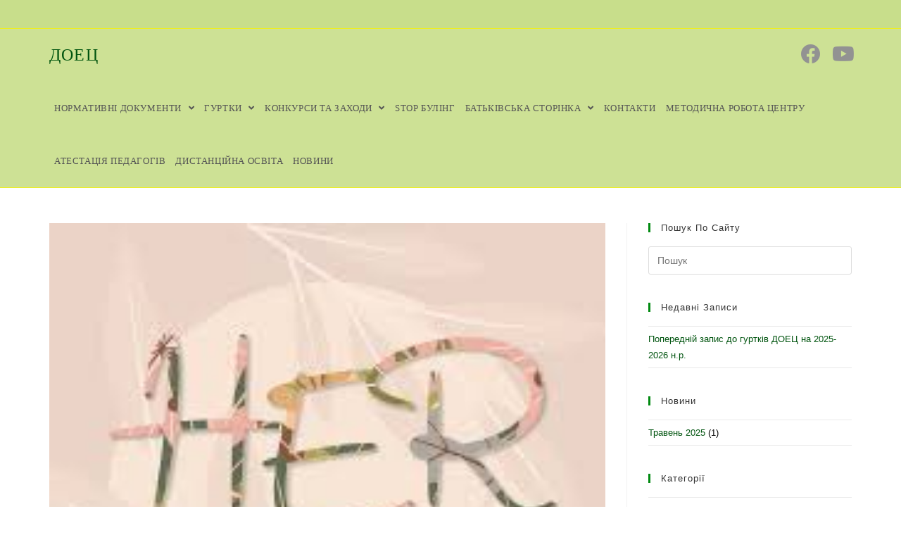

--- FILE ---
content_type: text/html; charset=UTF-8
request_url: https://doec.kiev.ua/news/%D0%BA%D0%B5%D1%80%D1%96%D0%B2%D0%BD%D0%B8%D0%BA-%D0%B3%D1%83%D1%80%D1%82%D0%BA%D0%B0%D1%85-%D0%B4%D0%BE%D0%B5%D1%86-%D0%BE%D0%BB%D0%B5%D0%BD%D0%B0-%D0%BA%D1%80%D1%83%D1%82%D0%B0-%D0%BF%D1%80%D0%B8/
body_size: 60116
content:
<!DOCTYPE html>
<html class="html" lang="uk">
<head>
	<meta charset="UTF-8">
	<link rel="profile" href="https://gmpg.org/xfn/11">

	<title>Керівник гуртках ДОЕЦ Олена Крута приймає участь у фестивалі в Квінсленді (Австралія) &#8211; ДОЕЦ</title>
<meta name='robots' content='max-image-preview:large' />
<meta name="viewport" content="width=device-width, initial-scale=1"><link rel='dns-prefetch' href='//fonts.googleapis.com' />
<link rel="alternate" type="application/rss+xml" title="ДОЕЦ &raquo; стрічка" href="https://doec.kiev.ua/feed/" />
<link rel="alternate" type="application/rss+xml" title="ДОЕЦ &raquo; Канал коментарів" href="https://doec.kiev.ua/comments/feed/" />
<script type="text/javascript">
/* <![CDATA[ */
window._wpemojiSettings = {"baseUrl":"https:\/\/s.w.org\/images\/core\/emoji\/15.0.3\/72x72\/","ext":".png","svgUrl":"https:\/\/s.w.org\/images\/core\/emoji\/15.0.3\/svg\/","svgExt":".svg","source":{"concatemoji":"https:\/\/doec.kiev.ua\/wp-includes\/js\/wp-emoji-release.min.js?ver=6.6.4"}};
/*! This file is auto-generated */
!function(i,n){var o,s,e;function c(e){try{var t={supportTests:e,timestamp:(new Date).valueOf()};sessionStorage.setItem(o,JSON.stringify(t))}catch(e){}}function p(e,t,n){e.clearRect(0,0,e.canvas.width,e.canvas.height),e.fillText(t,0,0);var t=new Uint32Array(e.getImageData(0,0,e.canvas.width,e.canvas.height).data),r=(e.clearRect(0,0,e.canvas.width,e.canvas.height),e.fillText(n,0,0),new Uint32Array(e.getImageData(0,0,e.canvas.width,e.canvas.height).data));return t.every(function(e,t){return e===r[t]})}function u(e,t,n){switch(t){case"flag":return n(e,"\ud83c\udff3\ufe0f\u200d\u26a7\ufe0f","\ud83c\udff3\ufe0f\u200b\u26a7\ufe0f")?!1:!n(e,"\ud83c\uddfa\ud83c\uddf3","\ud83c\uddfa\u200b\ud83c\uddf3")&&!n(e,"\ud83c\udff4\udb40\udc67\udb40\udc62\udb40\udc65\udb40\udc6e\udb40\udc67\udb40\udc7f","\ud83c\udff4\u200b\udb40\udc67\u200b\udb40\udc62\u200b\udb40\udc65\u200b\udb40\udc6e\u200b\udb40\udc67\u200b\udb40\udc7f");case"emoji":return!n(e,"\ud83d\udc26\u200d\u2b1b","\ud83d\udc26\u200b\u2b1b")}return!1}function f(e,t,n){var r="undefined"!=typeof WorkerGlobalScope&&self instanceof WorkerGlobalScope?new OffscreenCanvas(300,150):i.createElement("canvas"),a=r.getContext("2d",{willReadFrequently:!0}),o=(a.textBaseline="top",a.font="600 32px Arial",{});return e.forEach(function(e){o[e]=t(a,e,n)}),o}function t(e){var t=i.createElement("script");t.src=e,t.defer=!0,i.head.appendChild(t)}"undefined"!=typeof Promise&&(o="wpEmojiSettingsSupports",s=["flag","emoji"],n.supports={everything:!0,everythingExceptFlag:!0},e=new Promise(function(e){i.addEventListener("DOMContentLoaded",e,{once:!0})}),new Promise(function(t){var n=function(){try{var e=JSON.parse(sessionStorage.getItem(o));if("object"==typeof e&&"number"==typeof e.timestamp&&(new Date).valueOf()<e.timestamp+604800&&"object"==typeof e.supportTests)return e.supportTests}catch(e){}return null}();if(!n){if("undefined"!=typeof Worker&&"undefined"!=typeof OffscreenCanvas&&"undefined"!=typeof URL&&URL.createObjectURL&&"undefined"!=typeof Blob)try{var e="postMessage("+f.toString()+"("+[JSON.stringify(s),u.toString(),p.toString()].join(",")+"));",r=new Blob([e],{type:"text/javascript"}),a=new Worker(URL.createObjectURL(r),{name:"wpTestEmojiSupports"});return void(a.onmessage=function(e){c(n=e.data),a.terminate(),t(n)})}catch(e){}c(n=f(s,u,p))}t(n)}).then(function(e){for(var t in e)n.supports[t]=e[t],n.supports.everything=n.supports.everything&&n.supports[t],"flag"!==t&&(n.supports.everythingExceptFlag=n.supports.everythingExceptFlag&&n.supports[t]);n.supports.everythingExceptFlag=n.supports.everythingExceptFlag&&!n.supports.flag,n.DOMReady=!1,n.readyCallback=function(){n.DOMReady=!0}}).then(function(){return e}).then(function(){var e;n.supports.everything||(n.readyCallback(),(e=n.source||{}).concatemoji?t(e.concatemoji):e.wpemoji&&e.twemoji&&(t(e.twemoji),t(e.wpemoji)))}))}((window,document),window._wpemojiSettings);
/* ]]> */
</script>
<style id='wp-emoji-styles-inline-css' type='text/css'>

	img.wp-smiley, img.emoji {
		display: inline !important;
		border: none !important;
		box-shadow: none !important;
		height: 1em !important;
		width: 1em !important;
		margin: 0 0.07em !important;
		vertical-align: -0.1em !important;
		background: none !important;
		padding: 0 !important;
	}
</style>
<link rel='stylesheet' id='wp-block-library-css' href='https://doec.kiev.ua/wp-includes/css/dist/block-library/style.min.css?ver=6.6.4' type='text/css' media='all' />
<style id='wp-block-library-theme-inline-css' type='text/css'>
.wp-block-audio :where(figcaption){color:#555;font-size:13px;text-align:center}.is-dark-theme .wp-block-audio :where(figcaption){color:#ffffffa6}.wp-block-audio{margin:0 0 1em}.wp-block-code{border:1px solid #ccc;border-radius:4px;font-family:Menlo,Consolas,monaco,monospace;padding:.8em 1em}.wp-block-embed :where(figcaption){color:#555;font-size:13px;text-align:center}.is-dark-theme .wp-block-embed :where(figcaption){color:#ffffffa6}.wp-block-embed{margin:0 0 1em}.blocks-gallery-caption{color:#555;font-size:13px;text-align:center}.is-dark-theme .blocks-gallery-caption{color:#ffffffa6}:root :where(.wp-block-image figcaption){color:#555;font-size:13px;text-align:center}.is-dark-theme :root :where(.wp-block-image figcaption){color:#ffffffa6}.wp-block-image{margin:0 0 1em}.wp-block-pullquote{border-bottom:4px solid;border-top:4px solid;color:currentColor;margin-bottom:1.75em}.wp-block-pullquote cite,.wp-block-pullquote footer,.wp-block-pullquote__citation{color:currentColor;font-size:.8125em;font-style:normal;text-transform:uppercase}.wp-block-quote{border-left:.25em solid;margin:0 0 1.75em;padding-left:1em}.wp-block-quote cite,.wp-block-quote footer{color:currentColor;font-size:.8125em;font-style:normal;position:relative}.wp-block-quote.has-text-align-right{border-left:none;border-right:.25em solid;padding-left:0;padding-right:1em}.wp-block-quote.has-text-align-center{border:none;padding-left:0}.wp-block-quote.is-large,.wp-block-quote.is-style-large,.wp-block-quote.is-style-plain{border:none}.wp-block-search .wp-block-search__label{font-weight:700}.wp-block-search__button{border:1px solid #ccc;padding:.375em .625em}:where(.wp-block-group.has-background){padding:1.25em 2.375em}.wp-block-separator.has-css-opacity{opacity:.4}.wp-block-separator{border:none;border-bottom:2px solid;margin-left:auto;margin-right:auto}.wp-block-separator.has-alpha-channel-opacity{opacity:1}.wp-block-separator:not(.is-style-wide):not(.is-style-dots){width:100px}.wp-block-separator.has-background:not(.is-style-dots){border-bottom:none;height:1px}.wp-block-separator.has-background:not(.is-style-wide):not(.is-style-dots){height:2px}.wp-block-table{margin:0 0 1em}.wp-block-table td,.wp-block-table th{word-break:normal}.wp-block-table :where(figcaption){color:#555;font-size:13px;text-align:center}.is-dark-theme .wp-block-table :where(figcaption){color:#ffffffa6}.wp-block-video :where(figcaption){color:#555;font-size:13px;text-align:center}.is-dark-theme .wp-block-video :where(figcaption){color:#ffffffa6}.wp-block-video{margin:0 0 1em}:root :where(.wp-block-template-part.has-background){margin-bottom:0;margin-top:0;padding:1.25em 2.375em}
</style>
<style id='classic-theme-styles-inline-css' type='text/css'>
/*! This file is auto-generated */
.wp-block-button__link{color:#fff;background-color:#32373c;border-radius:9999px;box-shadow:none;text-decoration:none;padding:calc(.667em + 2px) calc(1.333em + 2px);font-size:1.125em}.wp-block-file__button{background:#32373c;color:#fff;text-decoration:none}
</style>
<style id='global-styles-inline-css' type='text/css'>
:root{--wp--preset--aspect-ratio--square: 1;--wp--preset--aspect-ratio--4-3: 4/3;--wp--preset--aspect-ratio--3-4: 3/4;--wp--preset--aspect-ratio--3-2: 3/2;--wp--preset--aspect-ratio--2-3: 2/3;--wp--preset--aspect-ratio--16-9: 16/9;--wp--preset--aspect-ratio--9-16: 9/16;--wp--preset--color--black: #000000;--wp--preset--color--cyan-bluish-gray: #abb8c3;--wp--preset--color--white: #ffffff;--wp--preset--color--pale-pink: #f78da7;--wp--preset--color--vivid-red: #cf2e2e;--wp--preset--color--luminous-vivid-orange: #ff6900;--wp--preset--color--luminous-vivid-amber: #fcb900;--wp--preset--color--light-green-cyan: #7bdcb5;--wp--preset--color--vivid-green-cyan: #00d084;--wp--preset--color--pale-cyan-blue: #8ed1fc;--wp--preset--color--vivid-cyan-blue: #0693e3;--wp--preset--color--vivid-purple: #9b51e0;--wp--preset--gradient--vivid-cyan-blue-to-vivid-purple: linear-gradient(135deg,rgba(6,147,227,1) 0%,rgb(155,81,224) 100%);--wp--preset--gradient--light-green-cyan-to-vivid-green-cyan: linear-gradient(135deg,rgb(122,220,180) 0%,rgb(0,208,130) 100%);--wp--preset--gradient--luminous-vivid-amber-to-luminous-vivid-orange: linear-gradient(135deg,rgba(252,185,0,1) 0%,rgba(255,105,0,1) 100%);--wp--preset--gradient--luminous-vivid-orange-to-vivid-red: linear-gradient(135deg,rgba(255,105,0,1) 0%,rgb(207,46,46) 100%);--wp--preset--gradient--very-light-gray-to-cyan-bluish-gray: linear-gradient(135deg,rgb(238,238,238) 0%,rgb(169,184,195) 100%);--wp--preset--gradient--cool-to-warm-spectrum: linear-gradient(135deg,rgb(74,234,220) 0%,rgb(151,120,209) 20%,rgb(207,42,186) 40%,rgb(238,44,130) 60%,rgb(251,105,98) 80%,rgb(254,248,76) 100%);--wp--preset--gradient--blush-light-purple: linear-gradient(135deg,rgb(255,206,236) 0%,rgb(152,150,240) 100%);--wp--preset--gradient--blush-bordeaux: linear-gradient(135deg,rgb(254,205,165) 0%,rgb(254,45,45) 50%,rgb(107,0,62) 100%);--wp--preset--gradient--luminous-dusk: linear-gradient(135deg,rgb(255,203,112) 0%,rgb(199,81,192) 50%,rgb(65,88,208) 100%);--wp--preset--gradient--pale-ocean: linear-gradient(135deg,rgb(255,245,203) 0%,rgb(182,227,212) 50%,rgb(51,167,181) 100%);--wp--preset--gradient--electric-grass: linear-gradient(135deg,rgb(202,248,128) 0%,rgb(113,206,126) 100%);--wp--preset--gradient--midnight: linear-gradient(135deg,rgb(2,3,129) 0%,rgb(40,116,252) 100%);--wp--preset--font-size--small: 13px;--wp--preset--font-size--medium: 20px;--wp--preset--font-size--large: 36px;--wp--preset--font-size--x-large: 42px;--wp--preset--spacing--20: 0.44rem;--wp--preset--spacing--30: 0.67rem;--wp--preset--spacing--40: 1rem;--wp--preset--spacing--50: 1.5rem;--wp--preset--spacing--60: 2.25rem;--wp--preset--spacing--70: 3.38rem;--wp--preset--spacing--80: 5.06rem;--wp--preset--shadow--natural: 6px 6px 9px rgba(0, 0, 0, 0.2);--wp--preset--shadow--deep: 12px 12px 50px rgba(0, 0, 0, 0.4);--wp--preset--shadow--sharp: 6px 6px 0px rgba(0, 0, 0, 0.2);--wp--preset--shadow--outlined: 6px 6px 0px -3px rgba(255, 255, 255, 1), 6px 6px rgba(0, 0, 0, 1);--wp--preset--shadow--crisp: 6px 6px 0px rgba(0, 0, 0, 1);}:where(.is-layout-flex){gap: 0.5em;}:where(.is-layout-grid){gap: 0.5em;}body .is-layout-flex{display: flex;}.is-layout-flex{flex-wrap: wrap;align-items: center;}.is-layout-flex > :is(*, div){margin: 0;}body .is-layout-grid{display: grid;}.is-layout-grid > :is(*, div){margin: 0;}:where(.wp-block-columns.is-layout-flex){gap: 2em;}:where(.wp-block-columns.is-layout-grid){gap: 2em;}:where(.wp-block-post-template.is-layout-flex){gap: 1.25em;}:where(.wp-block-post-template.is-layout-grid){gap: 1.25em;}.has-black-color{color: var(--wp--preset--color--black) !important;}.has-cyan-bluish-gray-color{color: var(--wp--preset--color--cyan-bluish-gray) !important;}.has-white-color{color: var(--wp--preset--color--white) !important;}.has-pale-pink-color{color: var(--wp--preset--color--pale-pink) !important;}.has-vivid-red-color{color: var(--wp--preset--color--vivid-red) !important;}.has-luminous-vivid-orange-color{color: var(--wp--preset--color--luminous-vivid-orange) !important;}.has-luminous-vivid-amber-color{color: var(--wp--preset--color--luminous-vivid-amber) !important;}.has-light-green-cyan-color{color: var(--wp--preset--color--light-green-cyan) !important;}.has-vivid-green-cyan-color{color: var(--wp--preset--color--vivid-green-cyan) !important;}.has-pale-cyan-blue-color{color: var(--wp--preset--color--pale-cyan-blue) !important;}.has-vivid-cyan-blue-color{color: var(--wp--preset--color--vivid-cyan-blue) !important;}.has-vivid-purple-color{color: var(--wp--preset--color--vivid-purple) !important;}.has-black-background-color{background-color: var(--wp--preset--color--black) !important;}.has-cyan-bluish-gray-background-color{background-color: var(--wp--preset--color--cyan-bluish-gray) !important;}.has-white-background-color{background-color: var(--wp--preset--color--white) !important;}.has-pale-pink-background-color{background-color: var(--wp--preset--color--pale-pink) !important;}.has-vivid-red-background-color{background-color: var(--wp--preset--color--vivid-red) !important;}.has-luminous-vivid-orange-background-color{background-color: var(--wp--preset--color--luminous-vivid-orange) !important;}.has-luminous-vivid-amber-background-color{background-color: var(--wp--preset--color--luminous-vivid-amber) !important;}.has-light-green-cyan-background-color{background-color: var(--wp--preset--color--light-green-cyan) !important;}.has-vivid-green-cyan-background-color{background-color: var(--wp--preset--color--vivid-green-cyan) !important;}.has-pale-cyan-blue-background-color{background-color: var(--wp--preset--color--pale-cyan-blue) !important;}.has-vivid-cyan-blue-background-color{background-color: var(--wp--preset--color--vivid-cyan-blue) !important;}.has-vivid-purple-background-color{background-color: var(--wp--preset--color--vivid-purple) !important;}.has-black-border-color{border-color: var(--wp--preset--color--black) !important;}.has-cyan-bluish-gray-border-color{border-color: var(--wp--preset--color--cyan-bluish-gray) !important;}.has-white-border-color{border-color: var(--wp--preset--color--white) !important;}.has-pale-pink-border-color{border-color: var(--wp--preset--color--pale-pink) !important;}.has-vivid-red-border-color{border-color: var(--wp--preset--color--vivid-red) !important;}.has-luminous-vivid-orange-border-color{border-color: var(--wp--preset--color--luminous-vivid-orange) !important;}.has-luminous-vivid-amber-border-color{border-color: var(--wp--preset--color--luminous-vivid-amber) !important;}.has-light-green-cyan-border-color{border-color: var(--wp--preset--color--light-green-cyan) !important;}.has-vivid-green-cyan-border-color{border-color: var(--wp--preset--color--vivid-green-cyan) !important;}.has-pale-cyan-blue-border-color{border-color: var(--wp--preset--color--pale-cyan-blue) !important;}.has-vivid-cyan-blue-border-color{border-color: var(--wp--preset--color--vivid-cyan-blue) !important;}.has-vivid-purple-border-color{border-color: var(--wp--preset--color--vivid-purple) !important;}.has-vivid-cyan-blue-to-vivid-purple-gradient-background{background: var(--wp--preset--gradient--vivid-cyan-blue-to-vivid-purple) !important;}.has-light-green-cyan-to-vivid-green-cyan-gradient-background{background: var(--wp--preset--gradient--light-green-cyan-to-vivid-green-cyan) !important;}.has-luminous-vivid-amber-to-luminous-vivid-orange-gradient-background{background: var(--wp--preset--gradient--luminous-vivid-amber-to-luminous-vivid-orange) !important;}.has-luminous-vivid-orange-to-vivid-red-gradient-background{background: var(--wp--preset--gradient--luminous-vivid-orange-to-vivid-red) !important;}.has-very-light-gray-to-cyan-bluish-gray-gradient-background{background: var(--wp--preset--gradient--very-light-gray-to-cyan-bluish-gray) !important;}.has-cool-to-warm-spectrum-gradient-background{background: var(--wp--preset--gradient--cool-to-warm-spectrum) !important;}.has-blush-light-purple-gradient-background{background: var(--wp--preset--gradient--blush-light-purple) !important;}.has-blush-bordeaux-gradient-background{background: var(--wp--preset--gradient--blush-bordeaux) !important;}.has-luminous-dusk-gradient-background{background: var(--wp--preset--gradient--luminous-dusk) !important;}.has-pale-ocean-gradient-background{background: var(--wp--preset--gradient--pale-ocean) !important;}.has-electric-grass-gradient-background{background: var(--wp--preset--gradient--electric-grass) !important;}.has-midnight-gradient-background{background: var(--wp--preset--gradient--midnight) !important;}.has-small-font-size{font-size: var(--wp--preset--font-size--small) !important;}.has-medium-font-size{font-size: var(--wp--preset--font-size--medium) !important;}.has-large-font-size{font-size: var(--wp--preset--font-size--large) !important;}.has-x-large-font-size{font-size: var(--wp--preset--font-size--x-large) !important;}
:where(.wp-block-post-template.is-layout-flex){gap: 1.25em;}:where(.wp-block-post-template.is-layout-grid){gap: 1.25em;}
:where(.wp-block-columns.is-layout-flex){gap: 2em;}:where(.wp-block-columns.is-layout-grid){gap: 2em;}
:root :where(.wp-block-pullquote){font-size: 1.5em;line-height: 1.6;}
</style>
<link rel='stylesheet' id='news-css' href='https://doec.kiev.ua/wp-content/plugins/simple-news/css/news.css?ver=6.6.4' type='text/css' media='all' />
<link rel='stylesheet' id='font-awesome-css' href='https://doec.kiev.ua/wp-content/themes/oceanwp/assets/fonts/fontawesome/css/all.min.css?ver=5.15.1' type='text/css' media='all' />
<link rel='stylesheet' id='simple-line-icons-css' href='https://doec.kiev.ua/wp-content/themes/oceanwp/assets/css/third/simple-line-icons.min.css?ver=2.4.0' type='text/css' media='all' />
<link rel='stylesheet' id='magnific-popup-css' href='https://doec.kiev.ua/wp-content/themes/oceanwp/assets/css/third/magnific-popup.min.css?ver=1.0.0' type='text/css' media='all' />
<link rel='stylesheet' id='slick-css' href='https://doec.kiev.ua/wp-content/themes/oceanwp/assets/css/third/slick.min.css?ver=1.6.0' type='text/css' media='all' />
<link rel='stylesheet' id='oceanwp-style-css' href='https://doec.kiev.ua/wp-content/themes/oceanwp/assets/css/style.min.css?ver=2.0.2' type='text/css' media='all' />
<link rel='stylesheet' id='oceanwp-google-font-montserrat-subrayada-css' href='//fonts.googleapis.com/css?family=Montserrat+Subrayada%3A100%2C200%2C300%2C400%2C500%2C600%2C700%2C800%2C900%2C100i%2C200i%2C300i%2C400i%2C500i%2C600i%2C700i%2C800i%2C900i&#038;subset=latin&#038;display=swap&#038;ver=6.6.4' type='text/css' media='all' />
<script type="text/javascript" src="https://doec.kiev.ua/wp-includes/js/jquery/jquery.min.js?ver=3.7.1" id="jquery-core-js"></script>
<script type="text/javascript" src="https://doec.kiev.ua/wp-includes/js/jquery/jquery-migrate.min.js?ver=3.4.1" id="jquery-migrate-js"></script>
<link rel="https://api.w.org/" href="https://doec.kiev.ua/wp-json/" /><link rel="alternate" title="JSON" type="application/json" href="https://doec.kiev.ua/wp-json/wp/v2/news/2101" /><link rel="EditURI" type="application/rsd+xml" title="RSD" href="https://doec.kiev.ua/xmlrpc.php?rsd" />
<meta name="generator" content="WordPress 6.6.4" />
<link rel="canonical" href="https://doec.kiev.ua/news/%d0%ba%d0%b5%d1%80%d1%96%d0%b2%d0%bd%d0%b8%d0%ba-%d0%b3%d1%83%d1%80%d1%82%d0%ba%d0%b0%d1%85-%d0%b4%d0%be%d0%b5%d1%86-%d0%be%d0%bb%d0%b5%d0%bd%d0%b0-%d0%ba%d1%80%d1%83%d1%82%d0%b0-%d0%bf%d1%80%d0%b8/" />
<link rel='shortlink' href='https://doec.kiev.ua/?p=2101' />
<link rel="alternate" title="oEmbed (JSON)" type="application/json+oembed" href="https://doec.kiev.ua/wp-json/oembed/1.0/embed?url=https%3A%2F%2Fdoec.kiev.ua%2Fnews%2F%25d0%25ba%25d0%25b5%25d1%2580%25d1%2596%25d0%25b2%25d0%25bd%25d0%25b8%25d0%25ba-%25d0%25b3%25d1%2583%25d1%2580%25d1%2582%25d0%25ba%25d0%25b0%25d1%2585-%25d0%25b4%25d0%25be%25d0%25b5%25d1%2586-%25d0%25be%25d0%25bb%25d0%25b5%25d0%25bd%25d0%25b0-%25d0%25ba%25d1%2580%25d1%2583%25d1%2582%25d0%25b0-%25d0%25bf%25d1%2580%25d0%25b8%2F" />
<link rel="alternate" title="oEmbed (XML)" type="text/xml+oembed" href="https://doec.kiev.ua/wp-json/oembed/1.0/embed?url=https%3A%2F%2Fdoec.kiev.ua%2Fnews%2F%25d0%25ba%25d0%25b5%25d1%2580%25d1%2596%25d0%25b2%25d0%25bd%25d0%25b8%25d0%25ba-%25d0%25b3%25d1%2583%25d1%2580%25d1%2582%25d0%25ba%25d0%25b0%25d1%2585-%25d0%25b4%25d0%25be%25d0%25b5%25d1%2586-%25d0%25be%25d0%25bb%25d0%25b5%25d0%25bd%25d0%25b0-%25d0%25ba%25d1%2580%25d1%2583%25d1%2582%25d0%25b0-%25d0%25bf%25d1%2580%25d0%25b8%2F&#038;format=xml" />
<!-- OceanWP CSS -->
<style type="text/css">
/* General CSS */input[type="button"]:hover,input[type="reset"]:hover,input[type="submit"]:hover,button[type="submit"]:hover,input[type="button"]:focus,input[type="reset"]:focus,input[type="submit"]:focus,button[type="submit"]:focus,.button:hover,#site-navigation-wrap .dropdown-menu >li.btn >a:hover >span,.post-quote-author,.omw-modal .omw-close-modal:hover,body div.wpforms-container-full .wpforms-form input[type=submit]:hover,body div.wpforms-container-full .wpforms-form button[type=submit]:hover,body div.wpforms-container-full .wpforms-form .wpforms-page-button:hover{background-color:#0f8e08}a{color:#00540f}a:hover{color:#0f8e08}.container{width:1140px}.theme-button,input[type="submit"],button[type="submit"],button,.button,body div.wpforms-container-full .wpforms-form input[type=submit],body div.wpforms-container-full .wpforms-form button[type=submit],body div.wpforms-container-full .wpforms-form .wpforms-page-button{border-radius:15px}body .theme-button,body input[type="submit"],body button[type="submit"],body button,body .button,body div.wpforms-container-full .wpforms-form input[type=submit],body div.wpforms-container-full .wpforms-form button[type=submit],body div.wpforms-container-full .wpforms-form .wpforms-page-button{background-color:#32912d}body .theme-button:hover,body input[type="submit"]:hover,body button[type="submit"]:hover,body button:hover,body .button:hover,body div.wpforms-container-full .wpforms-form input[type=submit]:hover,body div.wpforms-container-full .wpforms-form input[type=submit]:active,body div.wpforms-container-full .wpforms-form button[type=submit]:hover,body div.wpforms-container-full .wpforms-form button[type=submit]:active,body div.wpforms-container-full .wpforms-form .wpforms-page-button:hover,body div.wpforms-container-full .wpforms-form .wpforms-page-button:active{background-color:#03bf8d}body .theme-button:hover,body input[type="submit"]:hover,body button[type="submit"]:hover,body button:hover,body .button:hover,body div.wpforms-container-full .wpforms-form input[type=submit]:hover,body div.wpforms-container-full .wpforms-form input[type=submit]:active,body div.wpforms-container-full .wpforms-form button[type=submit]:hover,body div.wpforms-container-full .wpforms-form button[type=submit]:active,body div.wpforms-container-full .wpforms-form .wpforms-page-button:hover,body div.wpforms-container-full .wpforms-form .wpforms-page-button:active{color:#000000}/* Top Bar CSS */#top-bar{padding:20px}#top-bar-wrap,.oceanwp-top-bar-sticky{background-color:rgba(156,196,45,0.55)}#top-bar-wrap{border-color:#eeee22}#top-bar-content a,#top-bar-social-alt a{color:#0c350d}#top-bar-content a:hover,#top-bar-social-alt a:hover{color:#2d8405}/* Header CSS */#site-logo #site-logo-inner,.oceanwp-social-menu .social-menu-inner,#site-header.full_screen-header .menu-bar-inner,.after-header-content .after-header-content-inner{height:75px}#site-navigation-wrap .dropdown-menu >li >a,.oceanwp-mobile-menu-icon a,.mobile-menu-close,.after-header-content-inner >a{line-height:75px}#site-header,.has-transparent-header .is-sticky #site-header,.has-vh-transparent .is-sticky #site-header.vertical-header,#searchform-header-replace{background-color:rgba(156,196,45,0.5)}#site-header{border-color:#eeee22}#site-logo a.site-logo-text:hover{color:#0f8e08}.effect-one #site-navigation-wrap .dropdown-menu >li >a.menu-link >span:after,.effect-three #site-navigation-wrap .dropdown-menu >li >a.menu-link >span:after,.effect-five #site-navigation-wrap .dropdown-menu >li >a.menu-link >span:before,.effect-five #site-navigation-wrap .dropdown-menu >li >a.menu-link >span:after,.effect-nine #site-navigation-wrap .dropdown-menu >li >a.menu-link >span:before,.effect-nine #site-navigation-wrap .dropdown-menu >li >a.menu-link >span:after{background-color:#0f8e08}.effect-four #site-navigation-wrap .dropdown-menu >li >a.menu-link >span:before,.effect-four #site-navigation-wrap .dropdown-menu >li >a.menu-link >span:after,.effect-seven #site-navigation-wrap .dropdown-menu >li >a.menu-link:hover >span:after,.effect-seven #site-navigation-wrap .dropdown-menu >li.sfHover >a.menu-link >span:after{color:#0f8e08}.effect-seven #site-navigation-wrap .dropdown-menu >li >a.menu-link:hover >span:after,.effect-seven #site-navigation-wrap .dropdown-menu >li.sfHover >a.menu-link >span:after{text-shadow:10px 0 #0f8e08,-10px 0 #0f8e08}#site-navigation-wrap .dropdown-menu >li >a{padding:0 7px}#site-navigation-wrap .dropdown-menu >li >a:hover,.oceanwp-mobile-menu-icon a:hover,#searchform-header-replace-close:hover{color:#0f8e08}#site-navigation-wrap .dropdown-menu >.current-menu-item >a,#site-navigation-wrap .dropdown-menu >.current-menu-ancestor >a,#site-navigation-wrap .dropdown-menu >.current-menu-item >a:hover,#site-navigation-wrap .dropdown-menu >.current-menu-ancestor >a:hover{color:#0f8e08}#site-navigation-wrap .dropdown-menu >li >a:hover,#site-navigation-wrap .dropdown-menu >li.sfHover >a{background-color:rgba(237,237,26,0.5)}#site-navigation-wrap .dropdown-menu >.current-menu-item >a,#site-navigation-wrap .dropdown-menu >.current-menu-ancestor >a,#site-navigation-wrap .dropdown-menu >.current-menu-item >a:hover,#site-navigation-wrap .dropdown-menu >.current-menu-ancestor >a:hover{background-color:rgba(156,194,45,0.6)}.dropdown-menu .sub-menu,#searchform-dropdown,.current-shop-items-dropdown{background-color:#9cc42d}.dropdown-menu .sub-menu,#searchform-dropdown,.current-shop-items-dropdown{border-color:#dce835}.dropdown-menu ul li.menu-item,.navigation >ul >li >ul.megamenu.sub-menu >li,.navigation .megamenu li ul.sub-menu{border-color:#dce835}.dropdown-menu ul li a.menu-link:hover{color:#0f8e08}.dropdown-menu ul li a.menu-link:hover{background-color:#eded1a}.dropdown-menu ul >.current-menu-item >a.menu-link{background-color:#eded1a}.oceanwp-social-menu ul li a,.oceanwp-social-menu .colored ul li a,.oceanwp-social-menu .minimal ul li a,.oceanwp-social-menu .dark ul li a{font-size:28px}/* Sidebar CSS */.widget-title{border-color:#008910}/* Footer Widgets CSS */#footer-widgets{background-color:rgba(143,196,0,0.5)}#footer-widgets .footer-box a,#footer-widgets a{color:#073e4f}#footer-widgets .footer-box a:hover,#footer-widgets a:hover{color:#ffffff}/* Footer Bottom CSS */#footer-bottom{background-color:rgba(156,196,45,0.5)}#footer-bottom,#footer-bottom p{color:#000000}#footer-bottom a,#footer-bottom #footer-bottom-menu a{color:#000000}#footer-bottom a:hover,#footer-bottom #footer-bottom-menu a:hover{color:#0f8e08}/* Typography CSS */body{color:#000000}#site-logo a.site-logo-text{font-family:Montserrat Subrayada;line-height:1.7;letter-spacing:1.2px}#top-bar-content,#top-bar-social-alt{font-family:Paratina Linotype;letter-spacing:.5px;text-transform:uppercase}#site-navigation-wrap .dropdown-menu >li >a,#site-header.full_screen-header .fs-dropdown-menu >li >a,#site-header.top-header #site-navigation-wrap .dropdown-menu >li >a,#site-header.center-header #site-navigation-wrap .dropdown-menu >li >a,#site-header.medium-header #site-navigation-wrap .dropdown-menu >li >a,.oceanwp-mobile-menu-icon a{font-family:Paratina Linotype;text-transform:uppercase}.dropdown-menu ul li a.menu-link,#site-header.full_screen-header .fs-dropdown-menu ul.sub-menu li a{line-height:1;text-transform:uppercase}
</style></head>

<body class="news-template-default single single-news postid-2101 wp-embed-responsive oceanwp-theme dropdown-mobile default-breakpoint has-sidebar content-right-sidebar has-topbar page-header-disabled has-breadcrumbs has-fixed-footer elementor-default elementor-kit-124" itemscope="itemscope" itemtype="https://schema.org/WebPage">

	
	
	<div id="outer-wrap" class="site clr">

		<a class="skip-link screen-reader-text" href="#main">Skip to content</a>

		
		<div id="wrap" class="clr">

			

<div id="top-bar-wrap" class="clr">

	<div id="top-bar" class="clr container has-no-content">

		
		<div id="top-bar-inner" class="clr">

			
		</div><!-- #top-bar-inner -->

		
	</div><!-- #top-bar -->

</div><!-- #top-bar-wrap -->


			
<header id="site-header" class="minimal-header has-social effect-three clr" data-height="75" itemscope="itemscope" itemtype="https://schema.org/WPHeader" role="banner">

	
					
			<div id="site-header-inner" class="clr container">

				
				

<div id="site-logo" class="clr" itemscope itemtype="https://schema.org/Brand" >

	
	<div id="site-logo-inner" class="clr">

						<a href="https://doec.kiev.ua/" rel="home" class="site-title site-logo-text"  style=color:#;>ДОЕЦ</a>
				
	</div><!-- #site-logo-inner -->

	
	
</div><!-- #site-logo -->




<div class="oceanwp-social-menu clr simple-social">

	<div class="social-menu-inner clr">

		
			<ul aria-label="Social links">

				<li class="oceanwp-facebook"><a href="https://www.facebook.com/doec32v" aria-label="Facebook (opens in a new tab)" target="_blank" rel="noopener noreferrer"><span class="fab fa-facebook" aria-hidden="true"></span></a></li><li class="oceanwp-youtube"><a href="https://www.youtube.com/channel/UCdj-3qD35oWmpfay1-T3mJw" aria-label="YouTube (opens in a new tab)" target="_blank" rel="noopener noreferrer"><span class="fab fa-youtube" aria-hidden="true"></span></a></li>
			</ul>

		
	</div>

</div>
			<div id="site-navigation-wrap" class="clr">
			
			
			
			<nav id="site-navigation" class="navigation main-navigation clr" itemscope="itemscope" itemtype="https://schema.org/SiteNavigationElement" role="navigation" >

				<ul id="menu-%d0%bc%d0%b5%d0%bd%d1%8e-%d0%bd%d0%b0%d0%b2%d1%96%d0%b3%d0%b0%d1%86%d1%96%d1%97" class="main-menu dropdown-menu sf-menu"><li id="menu-item-99" class="menu-item menu-item-type-post_type menu-item-object-page menu-item-has-children dropdown menu-item-99 nav-no-click"><a href="https://doec.kiev.ua/%d0%bd%d0%be%d1%80%d0%bc%d0%b0%d1%82%d0%b8%d0%b2%d0%bd%d1%96-%d0%b4%d0%be%d0%ba%d1%83%d0%bc%d0%b5%d0%bd%d1%82%d0%b8/" class="menu-link"><span class="text-wrap">Нормативні документи <span class="nav-arrow fa fa-angle-down"></span></span></a>
<ul class="sub-menu">
	<li id="menu-item-81" class="menu-item menu-item-type-post_type menu-item-object-page menu-item-81"><a href="https://doec.kiev.ua/%d1%81%d1%82%d0%b0%d1%82%d1%83%d1%82/" class="menu-link"><span class="text-wrap">Статут</span></a></li>	<li id="menu-item-80" class="menu-item menu-item-type-post_type menu-item-object-page menu-item-80"><a href="https://doec.kiev.ua/%d0%bf%d1%80%d0%b0%d0%b2%d0%b8%d0%bb%d0%b0-%d0%b2%d0%bd%d1%83%d1%82%d1%80%d1%96%d1%88%d0%bd%d1%8c%d0%be%d0%b3%d0%be-%d1%80%d0%be%d0%b7%d0%bf%d0%be%d1%80%d1%8f%d0%b4%d0%ba%d1%83/" class="menu-link"><span class="text-wrap">Правила внутрішнього розпорядку</span></a></li>	<li id="menu-item-513" class="menu-item menu-item-type-post_type menu-item-object-page menu-item-513"><a href="https://doec.kiev.ua/%d0%b7%d0%b0%d0%ba%d0%be%d0%bd%d0%be%d0%b4%d0%b0%d0%b2%d1%87%d0%b0-%d0%b1%d0%b0%d0%b7%d0%b0/" class="menu-link"><span class="text-wrap">Законодавча база</span></a></li>	<li id="menu-item-79" class="menu-item menu-item-type-post_type menu-item-object-page menu-item-79"><a href="https://doec.kiev.ua/%d0%bf%d1%80%d0%be%d0%b3%d1%80%d0%b0%d0%bc%d0%b8/" class="menu-link"><span class="text-wrap">Програми</span></a></li>	<li id="menu-item-78" class="menu-item menu-item-type-post_type menu-item-object-page menu-item-78"><a href="https://doec.kiev.ua/%d0%b2%d0%b0%d0%ba%d0%b0%d0%bd%d1%81%d1%96%d1%97/" class="menu-link"><span class="text-wrap">Вакансії</span></a></li>	<li id="menu-item-77" class="menu-item menu-item-type-post_type menu-item-object-page menu-item-77"><a href="https://doec.kiev.ua/%d1%84%d1%96%d0%bd%d0%b0%d0%bd%d1%81%d0%be%d0%b2%d1%96-%d1%80%d0%b5%d1%81%d1%83%d1%80%d1%81%d0%b8/" class="menu-link"><span class="text-wrap">Фінансові ресурси</span></a></li></ul>
</li><li id="menu-item-73" class="menu-item menu-item-type-post_type menu-item-object-page menu-item-has-children dropdown menu-item-73 nav-no-click"><a href="https://doec.kiev.ua/%d0%b3%d1%83%d1%80%d1%82%d0%ba%d0%b8/" class="menu-link"><span class="text-wrap">Гуртки <span class="nav-arrow fa fa-angle-down"></span></span></a>
<ul class="sub-menu">
	<li id="menu-item-82" class="menu-item menu-item-type-post_type menu-item-object-page menu-item-82"><a href="https://doec.kiev.ua/%d0%b2%d1%96%d0%b4%d0%b4%d1%96%d0%bb-%d0%bd%d0%b0%d1%80%d0%be%d0%b4%d0%bd%d0%b8%d1%85-%d0%bc%d0%b8%d1%81%d1%82%d0%b5%d1%86%d1%82%d0%b2/" class="menu-link"><span class="text-wrap">Відділ народних мистецтв</span></a></li>	<li id="menu-item-83" class="menu-item menu-item-type-post_type menu-item-object-page menu-item-83"><a href="https://doec.kiev.ua/sample-page/" class="menu-link"><span class="text-wrap">Відділ розвитку дитини</span></a></li>	<li id="menu-item-84" class="menu-item menu-item-type-post_type menu-item-object-page menu-item-84"><a href="https://doec.kiev.ua/%d0%be%d0%b7%d0%b4%d0%be%d1%80%d0%be%d0%b2%d1%87%d0%be-%d0%b5%d0%ba%d0%be%d0%bb%d0%be%d0%b3%d1%96%d1%87%d0%bd%d0%b8%d0%b9-%d0%b2%d1%96%d0%b4%d0%b4%d1%96%d0%bb/" class="menu-link"><span class="text-wrap">Оздоровчо-екологічний відділ</span></a></li></ul>
</li><li id="menu-item-105" class="menu-item menu-item-type-post_type menu-item-object-page menu-item-has-children dropdown menu-item-105 nav-no-click"><a href="https://doec.kiev.ua/%d0%ba%d0%be%d0%bd%d0%ba%d1%83%d1%80%d1%81%d0%b8-%d1%82%d0%b0-%d0%b7%d0%b0%d1%85%d0%be%d0%b4%d0%b8/" class="menu-link"><span class="text-wrap">Конкурси та заходи <span class="nav-arrow fa fa-angle-down"></span></span></a>
<ul class="sub-menu">
	<li id="menu-item-106" class="menu-item menu-item-type-post_type menu-item-object-page menu-item-106"><a href="https://doec.kiev.ua/%d0%bd%d0%b0%d0%b3%d0%be%d1%80%d0%be%d0%b4%d0%b8/" class="menu-link"><span class="text-wrap">Нагороди</span></a></li>	<li id="menu-item-107" class="menu-item menu-item-type-post_type menu-item-object-page menu-item-107"><a href="https://doec.kiev.ua/%d0%ba%d0%be%d0%bd%d0%ba%d1%83%d1%80%d1%81%d0%b8/" class="menu-link"><span class="text-wrap">Конкурси</span></a></li>	<li id="menu-item-108" class="menu-item menu-item-type-post_type menu-item-object-page menu-item-108"><a href="https://doec.kiev.ua/%d0%b2%d0%b8%d1%81%d1%82%d0%b0%d0%b2%d0%ba%d0%b8/" class="menu-link"><span class="text-wrap">Виставки</span></a></li></ul>
</li><li id="menu-item-636" class="menu-item menu-item-type-post_type menu-item-object-page menu-item-636"><a href="https://doec.kiev.ua/stop-%d0%b1%d1%83%d0%bb%d1%96%d0%bd%d0%b3/" class="menu-link"><span class="text-wrap">STOP булінг</span></a></li><li id="menu-item-85" class="menu-item menu-item-type-post_type menu-item-object-page menu-item-has-children dropdown menu-item-85"><a href="https://doec.kiev.ua/%d0%b1%d0%b0%d1%82%d1%8c%d0%ba%d1%96%d0%b2%d1%81%d1%8c%d0%ba%d0%b0-%d1%81%d1%82%d0%be%d1%80%d1%96%d0%bd%d0%ba%d0%b0/" class="menu-link"><span class="text-wrap">Батьківська сторінка <span class="nav-arrow fa fa-angle-down"></span></span></a>
<ul class="sub-menu">
	<li id="menu-item-2029" class="menu-item menu-item-type-post_type menu-item-object-page menu-item-has-children dropdown menu-item-2029"><a href="https://doec.kiev.ua/%d0%b1%d0%b0%d1%82%d1%8c%d0%ba%d1%96%d0%b2%d1%81%d1%8c%d0%ba%d0%b0-%d1%81%d1%82%d0%be%d1%80%d1%96%d0%bd%d0%ba%d0%b0/%d0%bf%d0%be%d1%80%d0%b0%d0%b4%d0%b8-%d0%bf%d1%81%d0%b8%d1%85%d0%be%d0%bb%d0%be%d0%b3%d0%b0/" class="menu-link"><span class="text-wrap">Поради психолога<span class="nav-arrow fa fa-angle-right"></span></span></a>
	<ul class="sub-menu">
		<li id="menu-item-2039" class="menu-item menu-item-type-post_type menu-item-object-page menu-item-2039"><a href="https://doec.kiev.ua/%d0%b1%d0%b0%d1%82%d1%8c%d0%ba%d1%96%d0%b2%d1%81%d1%8c%d0%ba%d0%b0-%d1%81%d1%82%d0%be%d1%80%d1%96%d0%bd%d0%ba%d0%b0/%d0%bf%d0%be%d1%80%d0%b0%d0%b4%d0%b8-%d0%bf%d1%81%d0%b8%d1%85%d0%be%d0%bb%d0%be%d0%b3%d0%b0/%d1%89%d0%be-%d0%ba%d0%b0%d0%b6%d0%b5-%d0%bf%d1%81%d0%b8%d1%85%d0%be%d0%bb%d0%be%d0%b3%d1%96%d1%8f-%d0%b2%d1%96%d0%b9%d0%bd/" class="menu-link"><span class="text-wrap">ЩО КАЖЕ ПСИХОЛОГІЯ ВІЙН?</span></a></li>		<li id="menu-item-2040" class="menu-item menu-item-type-post_type menu-item-object-page menu-item-2040"><a href="https://doec.kiev.ua/%d0%b1%d0%b0%d1%82%d1%8c%d0%ba%d1%96%d0%b2%d1%81%d1%8c%d0%ba%d0%b0-%d1%81%d1%82%d0%be%d1%80%d1%96%d0%bd%d0%ba%d0%b0/%d0%bf%d0%be%d1%80%d0%b0%d0%b4%d0%b8-%d0%bf%d1%81%d0%b8%d1%85%d0%be%d0%bb%d0%be%d0%b3%d0%b0/%d0%bf%d0%b0%d0%bd%d1%96%d1%87%d0%bd%d0%b0-%d0%b0%d1%82%d0%b0%d0%ba%d0%b0-%d1%8f%d0%ba-%d0%b7%d0%b0%d1%81%d0%bf%d0%be%d0%ba%d0%be%d1%97%d1%82%d0%b8%d1%81%d1%8f-%d1%8f%d0%ba%d0%be%d0%bc%d0%be%d0%b3/" class="menu-link"><span class="text-wrap">Панічна атака. Як заспокоїтися якомога швидше?</span></a></li>		<li id="menu-item-2027" class="menu-item menu-item-type-post_type menu-item-object-page menu-item-2027"><a href="https://doec.kiev.ua/2026-2/" class="menu-link"><span class="text-wrap">Про боротьбу зі стресом</span></a></li>		<li id="menu-item-2050" class="menu-item menu-item-type-post_type menu-item-object-page menu-item-2050"><a href="https://doec.kiev.ua/%d0%b1%d0%b0%d1%82%d1%8c%d0%ba%d1%96%d0%b2%d1%81%d1%8c%d0%ba%d0%b0-%d1%81%d1%82%d0%be%d1%80%d1%96%d0%bd%d0%ba%d0%b0/%d0%bf%d0%be%d1%80%d0%b0%d0%b4%d0%b8-%d0%bf%d1%81%d0%b8%d1%85%d0%be%d0%bb%d0%be%d0%b3%d0%b0/%d0%be%d1%81%d0%be%d0%b1%d0%bb%d0%b8%d0%b2%d0%be%d1%81%d1%82%d1%96-%d0%b0%d0%b4%d0%b0%d0%bf%d1%82%d0%b0%d1%86%d1%96%d1%97-%d0%b4%d1%96%d1%82%d0%b5%d0%b9-%d0%b4%d0%be-%d1%83%d0%bc%d0%be%d0%b2-%d0%b4/" class="menu-link"><span class="text-wrap">Особливості адаптації дітей до умов дошкільного навчального закладу</span></a></li>		<li id="menu-item-2055" class="menu-item menu-item-type-post_type menu-item-object-page menu-item-2055"><a href="https://doec.kiev.ua/2054-2/" class="menu-link"><span class="text-wrap">Сприйняття смерті в дитячому віці</span></a></li>		<li id="menu-item-2079" class="menu-item menu-item-type-post_type menu-item-object-page menu-item-2079"><a href="https://doec.kiev.ua/%d0%b1%d0%b0%d1%82%d1%8c%d0%ba%d1%96%d0%b2%d1%81%d1%8c%d0%ba%d0%b0-%d1%81%d1%82%d0%be%d1%80%d1%96%d0%bd%d0%ba%d0%b0/%d0%bf%d0%be%d1%80%d0%b0%d0%b4%d0%b8-%d0%bf%d1%81%d0%b8%d1%85%d0%be%d0%bb%d0%be%d0%b3%d0%b0/%d1%81%d0%bf%d0%be%d1%81%d1%82%d0%b5%d1%80%d1%96%d0%b3%d0%b0%d1%87/" class="menu-link"><span class="text-wrap">Спостерігач</span></a></li>		<li id="menu-item-2083" class="menu-item menu-item-type-post_type menu-item-object-page menu-item-2083"><a href="https://doec.kiev.ua/%d0%b1%d0%b0%d1%82%d1%8c%d0%ba%d1%96%d0%b2%d1%81%d1%8c%d0%ba%d0%b0-%d1%81%d1%82%d0%be%d1%80%d1%96%d0%bd%d0%ba%d0%b0/%d0%bf%d0%be%d1%80%d0%b0%d0%b4%d0%b8-%d0%bf%d1%81%d0%b8%d1%85%d0%be%d0%bb%d0%be%d0%b3%d0%b0/%d0%b5%d0%bc%d0%be%d1%86%d1%96%d0%b9%d0%bd%d0%b0-%d0%b2%d1%82%d0%be%d0%bc%d0%b0-%d0%be%d1%87%d1%96%d0%ba%d1%83%d0%b2%d0%b0%d0%bd%d0%bd%d1%8f-%d0%b7%d0%b0%d0%ba%d1%96%d0%bd%d1%87%d0%b5%d0%bd%d0%bd/" class="menu-link"><span class="text-wrap">Емоційна втома очікування закінчення війни</span></a></li>	</ul>
</li></ul>
</li><li id="menu-item-72" class="menu-item menu-item-type-post_type menu-item-object-page menu-item-72"><a href="https://doec.kiev.ua/%d0%ba%d0%be%d0%bd%d1%82%d0%b0%d0%ba%d1%82%d0%b8/" class="menu-link"><span class="text-wrap">Контакти</span></a></li><li id="menu-item-4102" class="menu-item menu-item-type-post_type menu-item-object-page menu-item-4102"><a href="https://doec.kiev.ua/1481-2/" class="menu-link"><span class="text-wrap">Методична робота Центру</span></a></li><li id="menu-item-4103" class="menu-item menu-item-type-post_type menu-item-object-page menu-item-4103"><a href="https://doec.kiev.ua/atestation/" class="menu-link"><span class="text-wrap">Атестація педагогів</span></a></li><li id="menu-item-4104" class="menu-item menu-item-type-post_type menu-item-object-page menu-item-4104"><a href="https://doec.kiev.ua/%d0%b4%d0%b8%d1%81%d1%82%d0%b0%d0%bd%d1%86%d1%96%d0%b9%d0%bd%d0%b0-%d0%be%d1%81%d0%b2%d1%96%d1%82%d0%b0/" class="menu-link"><span class="text-wrap">Дистанційна освіта</span></a></li><li id="menu-item-4399" class="menu-item menu-item-type-custom menu-item-object-custom menu-item-4399"><a href="https://doec.kiev.ua/news/" class="menu-link"><span class="text-wrap">Новини</span></a></li></ul>
			</nav><!-- #site-navigation -->

			
			
					</div><!-- #site-navigation-wrap -->
			
		
	
				
	<div class="oceanwp-mobile-menu-icon clr mobile-right">

		
		
		
		<a href="javascript:void(0)" class="mobile-menu"  aria-label="Мобільне меню">
							<i class="fa fa-bars" aria-hidden="true"></i>
								<span class="oceanwp-text">Меню</span>
				<span class="oceanwp-close-text">Закрити</span>
						</a>

		
		
		
	</div><!-- #oceanwp-mobile-menu-navbar -->


			</div><!-- #site-header-inner -->

			
<div id="mobile-dropdown" class="clr" >

	<nav class="clr has-social" itemscope="itemscope" itemtype="https://schema.org/SiteNavigationElement">

		
	<div id="mobile-nav" class="navigation clr">

		<ul id="menu-%d0%bc%d0%b5%d0%bd%d1%8e-%d0%bd%d0%b0%d0%b2%d1%96%d0%b3%d0%b0%d1%86%d1%96%d1%97-1" class="menu"><li class="menu-item menu-item-type-post_type menu-item-object-page menu-item-has-children menu-item-99"><a href="https://doec.kiev.ua/%d0%bd%d0%be%d1%80%d0%bc%d0%b0%d1%82%d0%b8%d0%b2%d0%bd%d1%96-%d0%b4%d0%be%d0%ba%d1%83%d0%bc%d0%b5%d0%bd%d1%82%d0%b8/">Нормативні документи</a>
<ul class="sub-menu">
	<li class="menu-item menu-item-type-post_type menu-item-object-page menu-item-81"><a href="https://doec.kiev.ua/%d1%81%d1%82%d0%b0%d1%82%d1%83%d1%82/">Статут</a></li>
	<li class="menu-item menu-item-type-post_type menu-item-object-page menu-item-80"><a href="https://doec.kiev.ua/%d0%bf%d1%80%d0%b0%d0%b2%d0%b8%d0%bb%d0%b0-%d0%b2%d0%bd%d1%83%d1%82%d1%80%d1%96%d1%88%d0%bd%d1%8c%d0%be%d0%b3%d0%be-%d1%80%d0%be%d0%b7%d0%bf%d0%be%d1%80%d1%8f%d0%b4%d0%ba%d1%83/">Правила внутрішнього розпорядку</a></li>
	<li class="menu-item menu-item-type-post_type menu-item-object-page menu-item-513"><a href="https://doec.kiev.ua/%d0%b7%d0%b0%d0%ba%d0%be%d0%bd%d0%be%d0%b4%d0%b0%d0%b2%d1%87%d0%b0-%d0%b1%d0%b0%d0%b7%d0%b0/">Законодавча база</a></li>
	<li class="menu-item menu-item-type-post_type menu-item-object-page menu-item-79"><a href="https://doec.kiev.ua/%d0%bf%d1%80%d0%be%d0%b3%d1%80%d0%b0%d0%bc%d0%b8/">Програми</a></li>
	<li class="menu-item menu-item-type-post_type menu-item-object-page menu-item-78"><a href="https://doec.kiev.ua/%d0%b2%d0%b0%d0%ba%d0%b0%d0%bd%d1%81%d1%96%d1%97/">Вакансії</a></li>
	<li class="menu-item menu-item-type-post_type menu-item-object-page menu-item-77"><a href="https://doec.kiev.ua/%d1%84%d1%96%d0%bd%d0%b0%d0%bd%d1%81%d0%be%d0%b2%d1%96-%d1%80%d0%b5%d1%81%d1%83%d1%80%d1%81%d0%b8/">Фінансові ресурси</a></li>
</ul>
</li>
<li class="menu-item menu-item-type-post_type menu-item-object-page menu-item-has-children menu-item-73"><a href="https://doec.kiev.ua/%d0%b3%d1%83%d1%80%d1%82%d0%ba%d0%b8/">Гуртки</a>
<ul class="sub-menu">
	<li class="menu-item menu-item-type-post_type menu-item-object-page menu-item-82"><a href="https://doec.kiev.ua/%d0%b2%d1%96%d0%b4%d0%b4%d1%96%d0%bb-%d0%bd%d0%b0%d1%80%d0%be%d0%b4%d0%bd%d0%b8%d1%85-%d0%bc%d0%b8%d1%81%d1%82%d0%b5%d1%86%d1%82%d0%b2/">Відділ народних мистецтв</a></li>
	<li class="menu-item menu-item-type-post_type menu-item-object-page menu-item-83"><a href="https://doec.kiev.ua/sample-page/">Відділ розвитку дитини</a></li>
	<li class="menu-item menu-item-type-post_type menu-item-object-page menu-item-84"><a href="https://doec.kiev.ua/%d0%be%d0%b7%d0%b4%d0%be%d1%80%d0%be%d0%b2%d1%87%d0%be-%d0%b5%d0%ba%d0%be%d0%bb%d0%be%d0%b3%d1%96%d1%87%d0%bd%d0%b8%d0%b9-%d0%b2%d1%96%d0%b4%d0%b4%d1%96%d0%bb/">Оздоровчо-екологічний відділ</a></li>
</ul>
</li>
<li class="menu-item menu-item-type-post_type menu-item-object-page menu-item-has-children menu-item-105"><a href="https://doec.kiev.ua/%d0%ba%d0%be%d0%bd%d0%ba%d1%83%d1%80%d1%81%d0%b8-%d1%82%d0%b0-%d0%b7%d0%b0%d1%85%d0%be%d0%b4%d0%b8/">Конкурси та заходи</a>
<ul class="sub-menu">
	<li class="menu-item menu-item-type-post_type menu-item-object-page menu-item-106"><a href="https://doec.kiev.ua/%d0%bd%d0%b0%d0%b3%d0%be%d1%80%d0%be%d0%b4%d0%b8/">Нагороди</a></li>
	<li class="menu-item menu-item-type-post_type menu-item-object-page menu-item-107"><a href="https://doec.kiev.ua/%d0%ba%d0%be%d0%bd%d0%ba%d1%83%d1%80%d1%81%d0%b8/">Конкурси</a></li>
	<li class="menu-item menu-item-type-post_type menu-item-object-page menu-item-108"><a href="https://doec.kiev.ua/%d0%b2%d0%b8%d1%81%d1%82%d0%b0%d0%b2%d0%ba%d0%b8/">Виставки</a></li>
</ul>
</li>
<li class="menu-item menu-item-type-post_type menu-item-object-page menu-item-636"><a href="https://doec.kiev.ua/stop-%d0%b1%d1%83%d0%bb%d1%96%d0%bd%d0%b3/">STOP булінг</a></li>
<li class="menu-item menu-item-type-post_type menu-item-object-page menu-item-has-children menu-item-85"><a href="https://doec.kiev.ua/%d0%b1%d0%b0%d1%82%d1%8c%d0%ba%d1%96%d0%b2%d1%81%d1%8c%d0%ba%d0%b0-%d1%81%d1%82%d0%be%d1%80%d1%96%d0%bd%d0%ba%d0%b0/">Батьківська сторінка</a>
<ul class="sub-menu">
	<li class="menu-item menu-item-type-post_type menu-item-object-page menu-item-has-children menu-item-2029"><a href="https://doec.kiev.ua/%d0%b1%d0%b0%d1%82%d1%8c%d0%ba%d1%96%d0%b2%d1%81%d1%8c%d0%ba%d0%b0-%d1%81%d1%82%d0%be%d1%80%d1%96%d0%bd%d0%ba%d0%b0/%d0%bf%d0%be%d1%80%d0%b0%d0%b4%d0%b8-%d0%bf%d1%81%d0%b8%d1%85%d0%be%d0%bb%d0%be%d0%b3%d0%b0/">Поради психолога</a>
	<ul class="sub-menu">
		<li class="menu-item menu-item-type-post_type menu-item-object-page menu-item-2039"><a href="https://doec.kiev.ua/%d0%b1%d0%b0%d1%82%d1%8c%d0%ba%d1%96%d0%b2%d1%81%d1%8c%d0%ba%d0%b0-%d1%81%d1%82%d0%be%d1%80%d1%96%d0%bd%d0%ba%d0%b0/%d0%bf%d0%be%d1%80%d0%b0%d0%b4%d0%b8-%d0%bf%d1%81%d0%b8%d1%85%d0%be%d0%bb%d0%be%d0%b3%d0%b0/%d1%89%d0%be-%d0%ba%d0%b0%d0%b6%d0%b5-%d0%bf%d1%81%d0%b8%d1%85%d0%be%d0%bb%d0%be%d0%b3%d1%96%d1%8f-%d0%b2%d1%96%d0%b9%d0%bd/">ЩО КАЖЕ ПСИХОЛОГІЯ ВІЙН?</a></li>
		<li class="menu-item menu-item-type-post_type menu-item-object-page menu-item-2040"><a href="https://doec.kiev.ua/%d0%b1%d0%b0%d1%82%d1%8c%d0%ba%d1%96%d0%b2%d1%81%d1%8c%d0%ba%d0%b0-%d1%81%d1%82%d0%be%d1%80%d1%96%d0%bd%d0%ba%d0%b0/%d0%bf%d0%be%d1%80%d0%b0%d0%b4%d0%b8-%d0%bf%d1%81%d0%b8%d1%85%d0%be%d0%bb%d0%be%d0%b3%d0%b0/%d0%bf%d0%b0%d0%bd%d1%96%d1%87%d0%bd%d0%b0-%d0%b0%d1%82%d0%b0%d0%ba%d0%b0-%d1%8f%d0%ba-%d0%b7%d0%b0%d1%81%d0%bf%d0%be%d0%ba%d0%be%d1%97%d1%82%d0%b8%d1%81%d1%8f-%d1%8f%d0%ba%d0%be%d0%bc%d0%be%d0%b3/">Панічна атака. Як заспокоїтися якомога швидше?</a></li>
		<li class="menu-item menu-item-type-post_type menu-item-object-page menu-item-2027"><a href="https://doec.kiev.ua/2026-2/">Про боротьбу зі стресом</a></li>
		<li class="menu-item menu-item-type-post_type menu-item-object-page menu-item-2050"><a href="https://doec.kiev.ua/%d0%b1%d0%b0%d1%82%d1%8c%d0%ba%d1%96%d0%b2%d1%81%d1%8c%d0%ba%d0%b0-%d1%81%d1%82%d0%be%d1%80%d1%96%d0%bd%d0%ba%d0%b0/%d0%bf%d0%be%d1%80%d0%b0%d0%b4%d0%b8-%d0%bf%d1%81%d0%b8%d1%85%d0%be%d0%bb%d0%be%d0%b3%d0%b0/%d0%be%d1%81%d0%be%d0%b1%d0%bb%d0%b8%d0%b2%d0%be%d1%81%d1%82%d1%96-%d0%b0%d0%b4%d0%b0%d0%bf%d1%82%d0%b0%d1%86%d1%96%d1%97-%d0%b4%d1%96%d1%82%d0%b5%d0%b9-%d0%b4%d0%be-%d1%83%d0%bc%d0%be%d0%b2-%d0%b4/">Особливості адаптації дітей до умов дошкільного навчального закладу</a></li>
		<li class="menu-item menu-item-type-post_type menu-item-object-page menu-item-2055"><a href="https://doec.kiev.ua/2054-2/">Сприйняття смерті в дитячому віці</a></li>
		<li class="menu-item menu-item-type-post_type menu-item-object-page menu-item-2079"><a href="https://doec.kiev.ua/%d0%b1%d0%b0%d1%82%d1%8c%d0%ba%d1%96%d0%b2%d1%81%d1%8c%d0%ba%d0%b0-%d1%81%d1%82%d0%be%d1%80%d1%96%d0%bd%d0%ba%d0%b0/%d0%bf%d0%be%d1%80%d0%b0%d0%b4%d0%b8-%d0%bf%d1%81%d0%b8%d1%85%d0%be%d0%bb%d0%be%d0%b3%d0%b0/%d1%81%d0%bf%d0%be%d1%81%d1%82%d0%b5%d1%80%d1%96%d0%b3%d0%b0%d1%87/">Спостерігач</a></li>
		<li class="menu-item menu-item-type-post_type menu-item-object-page menu-item-2083"><a href="https://doec.kiev.ua/%d0%b1%d0%b0%d1%82%d1%8c%d0%ba%d1%96%d0%b2%d1%81%d1%8c%d0%ba%d0%b0-%d1%81%d1%82%d0%be%d1%80%d1%96%d0%bd%d0%ba%d0%b0/%d0%bf%d0%be%d1%80%d0%b0%d0%b4%d0%b8-%d0%bf%d1%81%d0%b8%d1%85%d0%be%d0%bb%d0%be%d0%b3%d0%b0/%d0%b5%d0%bc%d0%be%d1%86%d1%96%d0%b9%d0%bd%d0%b0-%d0%b2%d1%82%d0%be%d0%bc%d0%b0-%d0%be%d1%87%d1%96%d0%ba%d1%83%d0%b2%d0%b0%d0%bd%d0%bd%d1%8f-%d0%b7%d0%b0%d0%ba%d1%96%d0%bd%d1%87%d0%b5%d0%bd%d0%bd/">Емоційна втома очікування закінчення війни</a></li>
	</ul>
</li>
</ul>
</li>
<li class="menu-item menu-item-type-post_type menu-item-object-page menu-item-72"><a href="https://doec.kiev.ua/%d0%ba%d0%be%d0%bd%d1%82%d0%b0%d0%ba%d1%82%d0%b8/">Контакти</a></li>
<li class="menu-item menu-item-type-post_type menu-item-object-page menu-item-4102"><a href="https://doec.kiev.ua/1481-2/">Методична робота Центру</a></li>
<li class="menu-item menu-item-type-post_type menu-item-object-page menu-item-4103"><a href="https://doec.kiev.ua/atestation/">Атестація педагогів</a></li>
<li class="menu-item menu-item-type-post_type menu-item-object-page menu-item-4104"><a href="https://doec.kiev.ua/%d0%b4%d0%b8%d1%81%d1%82%d0%b0%d0%bd%d1%86%d1%96%d0%b9%d0%bd%d0%b0-%d0%be%d1%81%d0%b2%d1%96%d1%82%d0%b0/">Дистанційна освіта</a></li>
<li class="menu-item menu-item-type-custom menu-item-object-custom menu-item-4399"><a href="https://doec.kiev.ua/news/">Новини</a></li>
</ul>
	</div>




<div class="oceanwp-social-menu clr simple-social">

	<div class="social-menu-inner clr">

		
			<ul aria-label="Social links">

				<li class="oceanwp-facebook"><a href="https://www.facebook.com/doec32v" aria-label="Facebook (opens in a new tab)" target="_blank" rel="noopener noreferrer"><span class="fab fa-facebook" aria-hidden="true"></span></a></li><li class="oceanwp-youtube"><a href="https://www.youtube.com/channel/UCdj-3qD35oWmpfay1-T3mJw" aria-label="YouTube (opens in a new tab)" target="_blank" rel="noopener noreferrer"><span class="fab fa-youtube" aria-hidden="true"></span></a></li>
			</ul>

		
	</div>

</div>

<div id="mobile-menu-search" class="clr">
	<form method="get" action="https://doec.kiev.ua/" class="mobile-searchform" role="search" aria-label="Search for:">
		<label for="ocean-mobile-search1">
			<input type="search" name="s" autocomplete="off" placeholder="Пошук" />
			<button type="submit" class="searchform-submit" aria-label="Submit search">
				<i class="icon-magnifier" aria-hidden="true"></i>
			</button>
					</label>
			</form>
</div><!-- .mobile-menu-search -->

	</nav>

</div>

			
			
		
		
</header><!-- #site-header -->


			
			<main id="main" class="site-main clr"  role="main">

				
	
	<div id="content-wrap" class="container clr">

		
		<div id="primary" class="content-area clr">

			
			<div id="content" class="site-content clr">

				
				
<article id="post-2101">

	
<div class="thumbnail">

	<img width="225" height="225" src="https://doec.kiev.ua/wp-content/uploads/2023/03/HERFestival.jpg" class="attachment-full size-full wp-post-image" alt="Керівник гуртках ДОЕЦ Олена Крута приймає участь у фестивалі в Квінсленді (Австралія)" itemprop="image" decoding="async" fetchpriority="high" srcset="https://doec.kiev.ua/wp-content/uploads/2023/03/HERFestival.jpg 225w, https://doec.kiev.ua/wp-content/uploads/2023/03/HERFestival-150x150.jpg 150w" sizes="(max-width: 225px) 100vw, 225px" />
</div><!-- .thumbnail -->


<header class="entry-header clr">
	<h2 class="single-post-title entry-title" itemprop="headline">Керівник гуртках ДОЕЦ Олена Крута приймає участь у фестивалі в Квінсленді (Австралія)</h2><!-- .single-post-title -->
</header><!-- .entry-header -->



<div class="entry-content clr" itemprop="text">
	
<span id="more-2101"></span>



<p>   Керівник гуртках ДОЕЦ Олена Крута приймає участь у фестивалі в Квінсленді (Австралія). Світ має чути українську пісню. Cвіту треба нагадувати, що кожну хвилину Україна бореться і відстоює право на існування. На одному з фестивалів були представники 36 країн світу. І після виступу люди підходили зі сльозами на очах висловлюючи підтримку країні. Особливо зворушило спілкування з літньою уродженкою Хорватії, яка пережила війну в 90х і яка розплакалась&#8230;</p>



<p>   Пишаюсь своєю країною і знаю, що хоч і за тисячі кілометрів від неї тисячі людей бажають їй швидшої Перемоги!</p>



<figure class="wp-block-video"><video controls src="https://doec.kiev.ua/wp-content/uploads/2023/03/YouCut_20230310_080320645.mp4"></video></figure>

</div><!-- .entry -->

<div class="post-tags clr">
	</div>

</article>

				
			</div><!-- #content -->

			
		</div><!-- #primary -->

		

<aside id="right-sidebar" class="sidebar-container widget-area sidebar-primary" itemscope="itemscope" itemtype="https://schema.org/WPSideBar" role="complementary" aria-label="Primary Sidebar">

	
	<div id="right-sidebar-inner" class="clr">

		<div id="search-2" class="sidebar-box widget_search clr"><h4 class="widget-title">Пошук по сайту</h4>
<form role="search" method="get" class="searchform" action="https://doec.kiev.ua/">
	<label for="ocean-search-form-2">
		<span class="screen-reader-text">Search for:</span>
		<input type="search" id="ocean-search-form-2" class="field" autocomplete="off" placeholder="Пошук" name="s">
			</label>
	</form>
</div>
		<div id="recent-posts-2" class="sidebar-box widget_recent_entries clr">
		<h4 class="widget-title">Недавні записи</h4>
		<ul>
											<li>
					<a href="https://doec.kiev.ua/%d0%bf%d0%be%d0%bf%d0%b5%d1%80%d0%b5%d0%b4%d0%bd%d1%96%d0%b9-%d0%b7%d0%b0%d0%bf%d0%b8%d1%81-%d0%b4%d0%be-%d0%ba%d1%83%d1%80%d1%82%d0%ba%d1%96%d0%b2-%d0%b4%d0%be%d0%b5%d1%86-%d0%bd%d0%b0-2023-2024/">Попередній запис до гуртків ДОЕЦ на 2025-2026 н.р.</a>
									</li>
					</ul>

		</div><div id="archives-3" class="sidebar-box widget_archive clr"><h4 class="widget-title">Новини</h4>
			<ul>
					<li><a href='https://doec.kiev.ua/2025/05/'>Травень 2025</a>&nbsp;(1)</li>
			</ul>

			</div><div id="categories-2" class="sidebar-box widget_categories clr"><h4 class="widget-title">Категорії</h4>
			<ul>
					<li class="cat-item cat-item-1"><a href="https://doec.kiev.ua/category/%d0%b1%d0%b5%d0%b7-%d1%80%d1%83%d0%b1%d1%80%d0%b8%d0%ba%d0%b8/">Без рубрики</a>
</li>
	<li class="cat-item cat-item-12"><a href="https://doec.kiev.ua/category/%d0%b1%d0%b5%d0%b7-%d1%80%d1%83%d0%b1%d1%80%d0%b8%d0%ba%d0%b8/%d0%bd%d0%be%d0%b2%d0%b8%d0%bd%d0%b8/">Новини</a>
</li>
			</ul>

			</div>
	</div><!-- #sidebar-inner -->

	
</aside><!-- #right-sidebar -->


	</div><!-- #content-wrap -->

	

	</main><!-- #main -->

	
	
	
		
<footer id="footer" class="site-footer" itemscope="itemscope" itemtype="https://schema.org/WPFooter" role="contentinfo">

	
	<div id="footer-inner" class="clr">

		

<div id="footer-widgets" class="oceanwp-row clr">

	
	<div class="footer-widgets-inner container">

					<div class="footer-box span_1_of_3 col col-1">
				<div id="custom_html-3" class="widget_text footer-widget widget_custom_html clr"><div class="textwidget custom-html-widget"><a href="https://kyivcity.gov.ua/" >Київська міська державна адміністрація</a>
<br>
<a href="https://www.ruo-obolon.kiev.ua/">Управління освіти Оболонського району</a></div></div>			</div><!-- .footer-one-box -->

							<div class="footer-box span_1_of_3 col col-2">
					<div id="search-4" class="footer-widget widget_search clr">
<form role="search" method="get" class="searchform" action="https://doec.kiev.ua/">
	<label for="ocean-search-form-3">
		<span class="screen-reader-text">Search for:</span>
		<input type="search" id="ocean-search-form-3" class="field" autocomplete="off" placeholder="Пошук" name="s">
			</label>
	</form>
</div>				</div><!-- .footer-one-box -->
				
							<div class="footer-box span_1_of_3 col col-3 ">
					<div id="custom_html-10" class="widget_text footer-widget widget_custom_html clr"><div class="textwidget custom-html-widget"><address> <a href="https://goo.gl/maps/DKSXXVCFTEmoQmE79">вул. Героїв Дніпра, 32В, 04214 </a>
	<br>
<a href="mailto:doec32v@gmail.com">doec.obolon@ukr.net</a>
	<br>
<a href="tel:+380975507008"> (097) 550-70-08</a>
	<br>
	<a href="tel:+380508031152">(050) 803-11-52</a>
	<br>
	<a href="tel:"> </a>
</address></div></div>				</div><!-- .footer-one-box -->
				
			
			
	</div><!-- .container -->

	
</div><!-- #footer-widgets -->



<div id="footer-bottom" class="clr no-footer-nav">

	
	<div id="footer-bottom-inner" class="container clr">

		
		
			<div id="copyright" class="clr" role="contentinfo">
				(c) Shelest Oleksandra			</div><!-- #copyright -->

			
	</div><!-- #footer-bottom-inner -->

	
</div><!-- #footer-bottom -->


	</div><!-- #footer-inner -->

	
</footer><!-- #footer -->

	
	
</div><!-- #wrap -->


</div><!-- #outer-wrap -->



<a id="scroll-top" class="scroll-top-right" href="#"><span class="fa fa-angle-up" aria-label="Scroll to the top of the page"></span></a>




<script type="text/javascript" src="https://doec.kiev.ua/wp-includes/js/imagesloaded.min.js?ver=5.0.0" id="imagesloaded-js"></script>
<script type="text/javascript" src="https://doec.kiev.ua/wp-content/themes/oceanwp/assets/js/third/magnific-popup.min.js?ver=2.0.2" id="magnific-popup-js"></script>
<script type="text/javascript" src="https://doec.kiev.ua/wp-content/themes/oceanwp/assets/js/third/lightbox.min.js?ver=2.0.2" id="oceanwp-lightbox-js"></script>
<script type="text/javascript" id="oceanwp-main-js-extra">
/* <![CDATA[ */
var oceanwpLocalize = {"isRTL":"","menuSearchStyle":"disabled","sidrSource":null,"sidrDisplace":"1","sidrSide":"left","sidrDropdownTarget":"link","verticalHeaderTarget":"link","customSelects":".woocommerce-ordering .orderby, #dropdown_product_cat, .widget_categories select, .widget_archive select, .single-product .variations_form .variations select"};
/* ]]> */
</script>
<script type="text/javascript" src="https://doec.kiev.ua/wp-content/themes/oceanwp/assets/js/main.min.js?ver=2.0.2" id="oceanwp-main-js"></script>
<!--[if lt IE 9]>
<script type="text/javascript" src="https://doec.kiev.ua/wp-content/themes/oceanwp/assets/js/third/html5.min.js?ver=2.0.2" id="html5shiv-js"></script>
<![endif]-->
</body>
</html>
